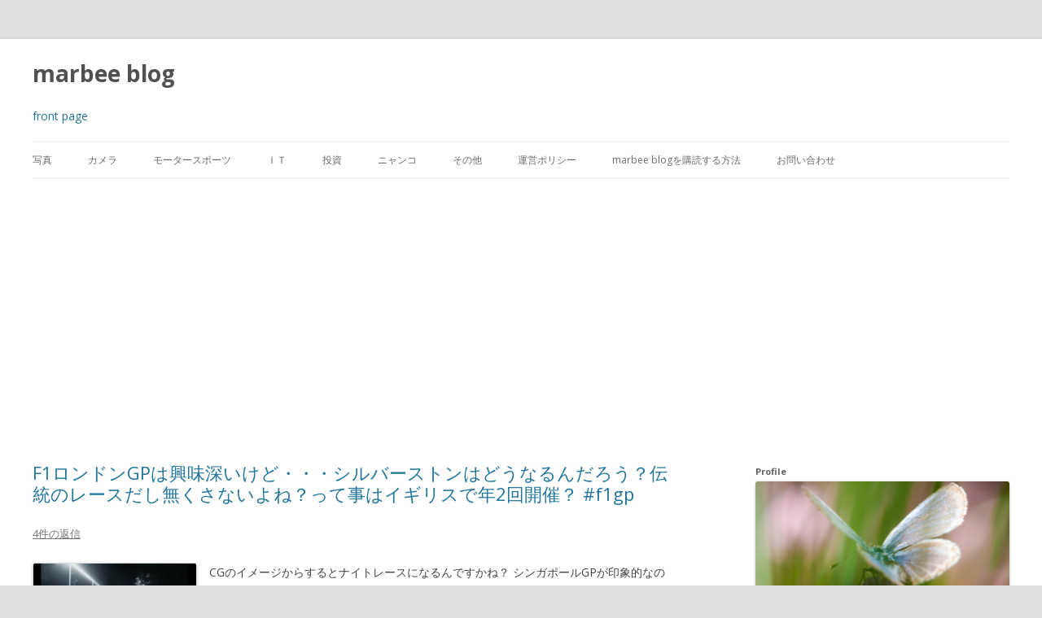

--- FILE ---
content_type: text/html; charset=UTF-8
request_url: http://www.marbee.info/page/321/
body_size: 16722
content:
<!DOCTYPE html>
<!--[if IE 7]>
<html class="ie ie7" lang="ja">
<![endif]-->
<!--[if IE 8]>
<html class="ie ie8" lang="ja">
<![endif]-->
<!--[if !(IE 7) | !(IE 8)  ]><!-->
<html lang="ja">
<!--<![endif]-->
<head>
<meta charset="UTF-8" />
<meta name="viewport" content="width=device-width" />
<title>marbee blog | F1 写真 株 カメラ Apple | ページ 321</title>
<link rel="pingback" href="http://www.marbee.info/xmlrpc.php" />
<!--[if lt IE 9]>
<script src="http://www.marbee.info/wp-content/themes/twentytwelve_marbee/js/html5.js" type="text/javascript"></script>
<![endif]-->
<meta name='robots' content='max-image-preview:large' />
<link rel='dns-prefetch' href='//secure.gravatar.com' />
<link rel='dns-prefetch' href='//stats.wp.com' />
<link rel='dns-prefetch' href='//fonts.googleapis.com' />
<link rel='dns-prefetch' href='//v0.wordpress.com' />
<link rel='dns-prefetch' href='//jetpack.wordpress.com' />
<link rel='dns-prefetch' href='//s0.wp.com' />
<link rel='dns-prefetch' href='//public-api.wordpress.com' />
<link rel='dns-prefetch' href='//0.gravatar.com' />
<link rel='dns-prefetch' href='//1.gravatar.com' />
<link rel='dns-prefetch' href='//2.gravatar.com' />
<link rel="alternate" type="application/rss+xml" title="marbee blog &raquo; フィード" href="https://www.marbee.info/feed/" />
<link rel="alternate" type="application/rss+xml" title="marbee blog &raquo; コメントフィード" href="https://www.marbee.info/comments/feed/" />
<style id='wp-img-auto-sizes-contain-inline-css' type='text/css'>
img:is([sizes=auto i],[sizes^="auto," i]){contain-intrinsic-size:3000px 1500px}
/*# sourceURL=wp-img-auto-sizes-contain-inline-css */
</style>
<style id='wp-emoji-styles-inline-css' type='text/css'>

	img.wp-smiley, img.emoji {
		display: inline !important;
		border: none !important;
		box-shadow: none !important;
		height: 1em !important;
		width: 1em !important;
		margin: 0 0.07em !important;
		vertical-align: -0.1em !important;
		background: none !important;
		padding: 0 !important;
	}
/*# sourceURL=wp-emoji-styles-inline-css */
</style>
<style id='wp-block-library-inline-css' type='text/css'>
:root{--wp-block-synced-color:#7a00df;--wp-block-synced-color--rgb:122,0,223;--wp-bound-block-color:var(--wp-block-synced-color);--wp-editor-canvas-background:#ddd;--wp-admin-theme-color:#007cba;--wp-admin-theme-color--rgb:0,124,186;--wp-admin-theme-color-darker-10:#006ba1;--wp-admin-theme-color-darker-10--rgb:0,107,160.5;--wp-admin-theme-color-darker-20:#005a87;--wp-admin-theme-color-darker-20--rgb:0,90,135;--wp-admin-border-width-focus:2px}@media (min-resolution:192dpi){:root{--wp-admin-border-width-focus:1.5px}}.wp-element-button{cursor:pointer}:root .has-very-light-gray-background-color{background-color:#eee}:root .has-very-dark-gray-background-color{background-color:#313131}:root .has-very-light-gray-color{color:#eee}:root .has-very-dark-gray-color{color:#313131}:root .has-vivid-green-cyan-to-vivid-cyan-blue-gradient-background{background:linear-gradient(135deg,#00d084,#0693e3)}:root .has-purple-crush-gradient-background{background:linear-gradient(135deg,#34e2e4,#4721fb 50%,#ab1dfe)}:root .has-hazy-dawn-gradient-background{background:linear-gradient(135deg,#faaca8,#dad0ec)}:root .has-subdued-olive-gradient-background{background:linear-gradient(135deg,#fafae1,#67a671)}:root .has-atomic-cream-gradient-background{background:linear-gradient(135deg,#fdd79a,#004a59)}:root .has-nightshade-gradient-background{background:linear-gradient(135deg,#330968,#31cdcf)}:root .has-midnight-gradient-background{background:linear-gradient(135deg,#020381,#2874fc)}:root{--wp--preset--font-size--normal:16px;--wp--preset--font-size--huge:42px}.has-regular-font-size{font-size:1em}.has-larger-font-size{font-size:2.625em}.has-normal-font-size{font-size:var(--wp--preset--font-size--normal)}.has-huge-font-size{font-size:var(--wp--preset--font-size--huge)}.has-text-align-center{text-align:center}.has-text-align-left{text-align:left}.has-text-align-right{text-align:right}.has-fit-text{white-space:nowrap!important}#end-resizable-editor-section{display:none}.aligncenter{clear:both}.items-justified-left{justify-content:flex-start}.items-justified-center{justify-content:center}.items-justified-right{justify-content:flex-end}.items-justified-space-between{justify-content:space-between}.screen-reader-text{border:0;clip-path:inset(50%);height:1px;margin:-1px;overflow:hidden;padding:0;position:absolute;width:1px;word-wrap:normal!important}.screen-reader-text:focus{background-color:#ddd;clip-path:none;color:#444;display:block;font-size:1em;height:auto;left:5px;line-height:normal;padding:15px 23px 14px;text-decoration:none;top:5px;width:auto;z-index:100000}html :where(.has-border-color){border-style:solid}html :where([style*=border-top-color]){border-top-style:solid}html :where([style*=border-right-color]){border-right-style:solid}html :where([style*=border-bottom-color]){border-bottom-style:solid}html :where([style*=border-left-color]){border-left-style:solid}html :where([style*=border-width]){border-style:solid}html :where([style*=border-top-width]){border-top-style:solid}html :where([style*=border-right-width]){border-right-style:solid}html :where([style*=border-bottom-width]){border-bottom-style:solid}html :where([style*=border-left-width]){border-left-style:solid}html :where(img[class*=wp-image-]){height:auto;max-width:100%}:where(figure){margin:0 0 1em}html :where(.is-position-sticky){--wp-admin--admin-bar--position-offset:var(--wp-admin--admin-bar--height,0px)}@media screen and (max-width:600px){html :where(.is-position-sticky){--wp-admin--admin-bar--position-offset:0px}}

/*# sourceURL=wp-block-library-inline-css */
</style><style id='global-styles-inline-css' type='text/css'>
:root{--wp--preset--aspect-ratio--square: 1;--wp--preset--aspect-ratio--4-3: 4/3;--wp--preset--aspect-ratio--3-4: 3/4;--wp--preset--aspect-ratio--3-2: 3/2;--wp--preset--aspect-ratio--2-3: 2/3;--wp--preset--aspect-ratio--16-9: 16/9;--wp--preset--aspect-ratio--9-16: 9/16;--wp--preset--color--black: #000000;--wp--preset--color--cyan-bluish-gray: #abb8c3;--wp--preset--color--white: #ffffff;--wp--preset--color--pale-pink: #f78da7;--wp--preset--color--vivid-red: #cf2e2e;--wp--preset--color--luminous-vivid-orange: #ff6900;--wp--preset--color--luminous-vivid-amber: #fcb900;--wp--preset--color--light-green-cyan: #7bdcb5;--wp--preset--color--vivid-green-cyan: #00d084;--wp--preset--color--pale-cyan-blue: #8ed1fc;--wp--preset--color--vivid-cyan-blue: #0693e3;--wp--preset--color--vivid-purple: #9b51e0;--wp--preset--gradient--vivid-cyan-blue-to-vivid-purple: linear-gradient(135deg,rgb(6,147,227) 0%,rgb(155,81,224) 100%);--wp--preset--gradient--light-green-cyan-to-vivid-green-cyan: linear-gradient(135deg,rgb(122,220,180) 0%,rgb(0,208,130) 100%);--wp--preset--gradient--luminous-vivid-amber-to-luminous-vivid-orange: linear-gradient(135deg,rgb(252,185,0) 0%,rgb(255,105,0) 100%);--wp--preset--gradient--luminous-vivid-orange-to-vivid-red: linear-gradient(135deg,rgb(255,105,0) 0%,rgb(207,46,46) 100%);--wp--preset--gradient--very-light-gray-to-cyan-bluish-gray: linear-gradient(135deg,rgb(238,238,238) 0%,rgb(169,184,195) 100%);--wp--preset--gradient--cool-to-warm-spectrum: linear-gradient(135deg,rgb(74,234,220) 0%,rgb(151,120,209) 20%,rgb(207,42,186) 40%,rgb(238,44,130) 60%,rgb(251,105,98) 80%,rgb(254,248,76) 100%);--wp--preset--gradient--blush-light-purple: linear-gradient(135deg,rgb(255,206,236) 0%,rgb(152,150,240) 100%);--wp--preset--gradient--blush-bordeaux: linear-gradient(135deg,rgb(254,205,165) 0%,rgb(254,45,45) 50%,rgb(107,0,62) 100%);--wp--preset--gradient--luminous-dusk: linear-gradient(135deg,rgb(255,203,112) 0%,rgb(199,81,192) 50%,rgb(65,88,208) 100%);--wp--preset--gradient--pale-ocean: linear-gradient(135deg,rgb(255,245,203) 0%,rgb(182,227,212) 50%,rgb(51,167,181) 100%);--wp--preset--gradient--electric-grass: linear-gradient(135deg,rgb(202,248,128) 0%,rgb(113,206,126) 100%);--wp--preset--gradient--midnight: linear-gradient(135deg,rgb(2,3,129) 0%,rgb(40,116,252) 100%);--wp--preset--font-size--small: 13px;--wp--preset--font-size--medium: 20px;--wp--preset--font-size--large: 36px;--wp--preset--font-size--x-large: 42px;--wp--preset--spacing--20: 0.44rem;--wp--preset--spacing--30: 0.67rem;--wp--preset--spacing--40: 1rem;--wp--preset--spacing--50: 1.5rem;--wp--preset--spacing--60: 2.25rem;--wp--preset--spacing--70: 3.38rem;--wp--preset--spacing--80: 5.06rem;--wp--preset--shadow--natural: 6px 6px 9px rgba(0, 0, 0, 0.2);--wp--preset--shadow--deep: 12px 12px 50px rgba(0, 0, 0, 0.4);--wp--preset--shadow--sharp: 6px 6px 0px rgba(0, 0, 0, 0.2);--wp--preset--shadow--outlined: 6px 6px 0px -3px rgb(255, 255, 255), 6px 6px rgb(0, 0, 0);--wp--preset--shadow--crisp: 6px 6px 0px rgb(0, 0, 0);}:where(.is-layout-flex){gap: 0.5em;}:where(.is-layout-grid){gap: 0.5em;}body .is-layout-flex{display: flex;}.is-layout-flex{flex-wrap: wrap;align-items: center;}.is-layout-flex > :is(*, div){margin: 0;}body .is-layout-grid{display: grid;}.is-layout-grid > :is(*, div){margin: 0;}:where(.wp-block-columns.is-layout-flex){gap: 2em;}:where(.wp-block-columns.is-layout-grid){gap: 2em;}:where(.wp-block-post-template.is-layout-flex){gap: 1.25em;}:where(.wp-block-post-template.is-layout-grid){gap: 1.25em;}.has-black-color{color: var(--wp--preset--color--black) !important;}.has-cyan-bluish-gray-color{color: var(--wp--preset--color--cyan-bluish-gray) !important;}.has-white-color{color: var(--wp--preset--color--white) !important;}.has-pale-pink-color{color: var(--wp--preset--color--pale-pink) !important;}.has-vivid-red-color{color: var(--wp--preset--color--vivid-red) !important;}.has-luminous-vivid-orange-color{color: var(--wp--preset--color--luminous-vivid-orange) !important;}.has-luminous-vivid-amber-color{color: var(--wp--preset--color--luminous-vivid-amber) !important;}.has-light-green-cyan-color{color: var(--wp--preset--color--light-green-cyan) !important;}.has-vivid-green-cyan-color{color: var(--wp--preset--color--vivid-green-cyan) !important;}.has-pale-cyan-blue-color{color: var(--wp--preset--color--pale-cyan-blue) !important;}.has-vivid-cyan-blue-color{color: var(--wp--preset--color--vivid-cyan-blue) !important;}.has-vivid-purple-color{color: var(--wp--preset--color--vivid-purple) !important;}.has-black-background-color{background-color: var(--wp--preset--color--black) !important;}.has-cyan-bluish-gray-background-color{background-color: var(--wp--preset--color--cyan-bluish-gray) !important;}.has-white-background-color{background-color: var(--wp--preset--color--white) !important;}.has-pale-pink-background-color{background-color: var(--wp--preset--color--pale-pink) !important;}.has-vivid-red-background-color{background-color: var(--wp--preset--color--vivid-red) !important;}.has-luminous-vivid-orange-background-color{background-color: var(--wp--preset--color--luminous-vivid-orange) !important;}.has-luminous-vivid-amber-background-color{background-color: var(--wp--preset--color--luminous-vivid-amber) !important;}.has-light-green-cyan-background-color{background-color: var(--wp--preset--color--light-green-cyan) !important;}.has-vivid-green-cyan-background-color{background-color: var(--wp--preset--color--vivid-green-cyan) !important;}.has-pale-cyan-blue-background-color{background-color: var(--wp--preset--color--pale-cyan-blue) !important;}.has-vivid-cyan-blue-background-color{background-color: var(--wp--preset--color--vivid-cyan-blue) !important;}.has-vivid-purple-background-color{background-color: var(--wp--preset--color--vivid-purple) !important;}.has-black-border-color{border-color: var(--wp--preset--color--black) !important;}.has-cyan-bluish-gray-border-color{border-color: var(--wp--preset--color--cyan-bluish-gray) !important;}.has-white-border-color{border-color: var(--wp--preset--color--white) !important;}.has-pale-pink-border-color{border-color: var(--wp--preset--color--pale-pink) !important;}.has-vivid-red-border-color{border-color: var(--wp--preset--color--vivid-red) !important;}.has-luminous-vivid-orange-border-color{border-color: var(--wp--preset--color--luminous-vivid-orange) !important;}.has-luminous-vivid-amber-border-color{border-color: var(--wp--preset--color--luminous-vivid-amber) !important;}.has-light-green-cyan-border-color{border-color: var(--wp--preset--color--light-green-cyan) !important;}.has-vivid-green-cyan-border-color{border-color: var(--wp--preset--color--vivid-green-cyan) !important;}.has-pale-cyan-blue-border-color{border-color: var(--wp--preset--color--pale-cyan-blue) !important;}.has-vivid-cyan-blue-border-color{border-color: var(--wp--preset--color--vivid-cyan-blue) !important;}.has-vivid-purple-border-color{border-color: var(--wp--preset--color--vivid-purple) !important;}.has-vivid-cyan-blue-to-vivid-purple-gradient-background{background: var(--wp--preset--gradient--vivid-cyan-blue-to-vivid-purple) !important;}.has-light-green-cyan-to-vivid-green-cyan-gradient-background{background: var(--wp--preset--gradient--light-green-cyan-to-vivid-green-cyan) !important;}.has-luminous-vivid-amber-to-luminous-vivid-orange-gradient-background{background: var(--wp--preset--gradient--luminous-vivid-amber-to-luminous-vivid-orange) !important;}.has-luminous-vivid-orange-to-vivid-red-gradient-background{background: var(--wp--preset--gradient--luminous-vivid-orange-to-vivid-red) !important;}.has-very-light-gray-to-cyan-bluish-gray-gradient-background{background: var(--wp--preset--gradient--very-light-gray-to-cyan-bluish-gray) !important;}.has-cool-to-warm-spectrum-gradient-background{background: var(--wp--preset--gradient--cool-to-warm-spectrum) !important;}.has-blush-light-purple-gradient-background{background: var(--wp--preset--gradient--blush-light-purple) !important;}.has-blush-bordeaux-gradient-background{background: var(--wp--preset--gradient--blush-bordeaux) !important;}.has-luminous-dusk-gradient-background{background: var(--wp--preset--gradient--luminous-dusk) !important;}.has-pale-ocean-gradient-background{background: var(--wp--preset--gradient--pale-ocean) !important;}.has-electric-grass-gradient-background{background: var(--wp--preset--gradient--electric-grass) !important;}.has-midnight-gradient-background{background: var(--wp--preset--gradient--midnight) !important;}.has-small-font-size{font-size: var(--wp--preset--font-size--small) !important;}.has-medium-font-size{font-size: var(--wp--preset--font-size--medium) !important;}.has-large-font-size{font-size: var(--wp--preset--font-size--large) !important;}.has-x-large-font-size{font-size: var(--wp--preset--font-size--x-large) !important;}
/*# sourceURL=global-styles-inline-css */
</style>

<style id='classic-theme-styles-inline-css' type='text/css'>
/*! This file is auto-generated */
.wp-block-button__link{color:#fff;background-color:#32373c;border-radius:9999px;box-shadow:none;text-decoration:none;padding:calc(.667em + 2px) calc(1.333em + 2px);font-size:1.125em}.wp-block-file__button{background:#32373c;color:#fff;text-decoration:none}
/*# sourceURL=/wp-includes/css/classic-themes.min.css */
</style>
<link rel='stylesheet' id='pz-linkcard-css-css' href='//www.marbee.info/wp-content/uploads/pz-linkcard/style/style.min.css?ver=2.5.8.6' type='text/css' media='all' />
<link crossorigin="anonymous" rel='stylesheet' id='twentytwelve-fonts-css' href='http://fonts.googleapis.com/css?family=Open+Sans:400italic,700italic,400,700&#038;subset=latin,latin-ext' type='text/css' media='all' />
<link rel='stylesheet' id='twentytwelve-style-css' href='http://www.marbee.info/wp-content/themes/twentytwelve_marbee/style.css?ver=6.9' type='text/css' media='all' />
<link rel="https://api.w.org/" href="https://www.marbee.info/wp-json/" /><link rel="EditURI" type="application/rsd+xml" title="RSD" href="https://www.marbee.info/xmlrpc.php?rsd" />
<meta name="generator" content="WordPress 6.9" />
<link rel='shortlink' href='https://wp.me/3LuOA' />
	<style>img#wpstats{display:none}</style>
		<style type="text/css" id="custom-background-css">
body.custom-background { background-color: #e0e0e0; }
</style>
	<link rel="amphtml" href="https://www.marbee.info/page/321/?amp">
<!-- Jetpack Open Graph Tags -->
<meta property="og:type" content="website" />
<meta property="og:title" content="marbee blog" />
<meta property="og:description" content="F1 写真 株 カメラ Apple" />
<meta property="og:url" content="https://www.marbee.info/" />
<meta property="og:site_name" content="marbee blog" />
<meta property="og:image" content="https://www.marbee.info/wp-content/uploads/2013/06/cropped-993edb9730a8333368ee0b26b868f8f5.jpg" />
<meta property="og:image:width" content="512" />
<meta property="og:image:height" content="512" />
<meta property="og:image:alt" content="" />
<meta property="og:locale" content="ja_JP" />

<!-- End Jetpack Open Graph Tags -->
<link rel="icon" href="https://www.marbee.info/wp-content/uploads/2013/06/cropped-993edb9730a8333368ee0b26b868f8f5-32x32.jpg" sizes="32x32" />
<link rel="icon" href="https://www.marbee.info/wp-content/uploads/2013/06/cropped-993edb9730a8333368ee0b26b868f8f5-192x192.jpg" sizes="192x192" />
<link rel="apple-touch-icon" href="https://www.marbee.info/wp-content/uploads/2013/06/cropped-993edb9730a8333368ee0b26b868f8f5-180x180.jpg" />
<meta name="msapplication-TileImage" content="https://www.marbee.info/wp-content/uploads/2013/06/cropped-993edb9730a8333368ee0b26b868f8f5-270x270.jpg" />


<!-- Old Google Analytics Start -->
<script>
  (function(i,s,o,g,r,a,m){i['GoogleAnalyticsObject']=r;i[r]=i[r]||function(){
  (i[r].q=i[r].q||[]).push(arguments)},i[r].l=1*new Date();a=s.createElement(o),
  m=s.getElementsByTagName(o)[0];a.async=1;a.src=g;m.parentNode.insertBefore(a,m)
  })(window,document,'script','https://www.google-analytics.com/analytics.js','ga');

  ga('create', 'UA-40891727-5', 'auto');
  ga('send', 'pageview');

</script>
<!-- Old Google Analytics end -->

<!-- Old Google Analytics Start -->
<!-- Global site tag (gtag.js) - Google Analytics -->
<script async src="https://www.googletagmanager.com/gtag/js?id=G-53J53P08DX"></script>
<script>
	window.dataLayer = window.dataLayer || [];
	function gtag(){dataLayer.push(arguments);}
	gtag('js', new Date());

	gtag('config', 'G-53J53P08DX');
</script>
<!-- Old Google Analytics end -->
</head>

<body class="home blog paged custom-background paged-321 wp-theme-twentytwelve_marbee custom-font-enabled single-author">
<!-- Facebook Start -->
<script>
  window.fbAsyncInit = function() {
    FB.init({
      appId      : '906811596057516',
      xfbml      : true,
      version    : 'v2.4'
    });
  };

  (function(d, s, id){
     var js, fjs = d.getElementsByTagName(s)[0];
     if (d.getElementById(id)) {return;}
     js = d.createElement(s); js.id = id;
     js.src = "//connect.facebook.net/ja_JP/sdk.js";
     fjs.parentNode.insertBefore(js, fjs);
   }(document, 'script', 'facebook-jssdk'));
</script>

<!-- Twitter Start -->
<script>!function(d,s,id){var js,fjs=d.getElementsByTagName(s)[0],p=/^http:/.test(d.location)?'http':'https';if(!d.getElementById(id)){js=d.createElement(s);js.id=id;js.src=p+'://platform.twitter.com/widgets.js';fjs.parentNode.insertBefore(js,fjs);}}(document, 'script', 'twitter-wjs');</script>
<!-- Twitter End -->

<!-- Facebook Start -->
<div id="fb-root"></div>
<script>(function(d, s, id) {
  var js, fjs = d.getElementsByTagName(s)[0];
  if (d.getElementById(id)) return;
  js = d.createElement(s); js.id = id;
  js.src = "//connect.facebook.net/ja_JP/sdk.js#xfbml=1&version=v2.3&appId=519386921455561";
  fjs.parentNode.insertBefore(js, fjs);
}(document, 'script', 'facebook-jssdk'));</script>
<!-- Facebook End -->



<div id="page" class="hfeed site">
	<header id="masthead" class="site-header" role="banner">
		<hgroup>
							<h1 class="site-title"><a href="https://www.marbee.info/" title="marbee blog" rel="home">marbee blog</a></h1>
					</hgroup>

		<br>
		<div class="MarbeeBreadcrumb">
							<div class="breadcrumb">
					<div itemscope itemtype="http://data-vocabulary.org/Breadcrumb">
						<a class="breadcrumb" href="https://www.marbee.info"  itemprop="url"><span itemprop="title">front page</span></a>
					</div>
				</div>
					</div>
<br>
		<nav id="site-navigation" class="main-navigation" role="navigation">
			<span class="menu-toggle">メニュー</span>
			<a class="assistive-text" href="#content" title="コンテンツへスキップ">コンテンツへスキップ</a>
			<div class="menu-%e3%83%a1%e3%82%a4%e3%83%b3%e3%83%a1%e3%83%8b%e3%83%a5%e3%83%bc-container"><ul id="menu-%e3%83%a1%e3%82%a4%e3%83%b3%e3%83%a1%e3%83%8b%e3%83%a5%e3%83%bc" class="nav-menu"><li id="menu-item-20921" class="menu-item menu-item-type-taxonomy menu-item-object-category menu-item-20921"><a href="https://www.marbee.info/category/%e5%86%99%e7%9c%9f/">写真</a></li>
<li id="menu-item-18034" class="menu-item menu-item-type-taxonomy menu-item-object-category menu-item-18034"><a href="https://www.marbee.info/category/%e3%82%ab%e3%83%a1%e3%83%a9/">カメラ</a></li>
<li id="menu-item-18035" class="menu-item menu-item-type-taxonomy menu-item-object-category menu-item-18035"><a href="https://www.marbee.info/category/%e3%83%a2%e3%83%bc%e3%82%bf%e3%83%bc%e3%82%b9%e3%83%9d%e3%83%bc%e3%83%84/">モータースポーツ</a></li>
<li id="menu-item-18033" class="menu-item menu-item-type-taxonomy menu-item-object-category menu-item-18033"><a href="https://www.marbee.info/category/it/">ＩＴ</a></li>
<li id="menu-item-18036" class="menu-item menu-item-type-taxonomy menu-item-object-category menu-item-18036"><a href="https://www.marbee.info/category/%e6%8a%95%e8%b3%87/">投資</a></li>
<li id="menu-item-18037" class="menu-item menu-item-type-taxonomy menu-item-object-category menu-item-18037"><a href="https://www.marbee.info/category/%e3%83%8b%e3%83%a3%e3%83%b3%e3%82%b3/">ニャンコ</a></li>
<li id="menu-item-18038" class="menu-item menu-item-type-taxonomy menu-item-object-category menu-item-18038"><a href="https://www.marbee.info/category/%e3%81%9d%e3%81%ae%e4%bb%96/">その他</a></li>
<li id="menu-item-18239" class="menu-item menu-item-type-post_type menu-item-object-page menu-item-18239"><a href="https://www.marbee.info/%e9%81%8b%e5%96%b6%e3%83%9d%e3%83%aa%e3%82%b7%e3%83%bc/">運営ポリシー</a></li>
<li id="menu-item-18240" class="menu-item menu-item-type-post_type menu-item-object-page menu-item-18240"><a href="https://www.marbee.info/marbee-blog%e3%82%92%e8%b3%bc%e8%aa%ad%e3%81%99%e3%82%8b%e6%96%b9%e6%b3%95/">marbee blogを購読する方法</a></li>
<li id="menu-item-20471" class="menu-item menu-item-type-post_type menu-item-object-page menu-item-20471"><a href="https://www.marbee.info/%e3%81%8a%e5%95%8f%e3%81%84%e5%90%88%e3%82%8f%e3%81%9b/">お問い合わせ</a></li>
</ul></div>		</nav><!-- #site-navigation -->

		
		<!-- Google 自動広告 -->
		<script async src="//pagead2.googlesyndication.com/pagead/js/adsbygoogle.js"></script>
		<script>
			(adsbygoogle = window.adsbygoogle || []).push({
				google_ad_client: "ca-pub-3089143139285380",
				enable_page_level_ads: true
			});
		</script>
	</header><!-- #masthead -->

	<script async defer src="//assets.pinterest.com/js/pinit.js"></script>

	<div id="main" class="wrapper">
	<div id="primary" class="site-content">
		<div id="content" role="main">
		
										
	<article id="post-1898" class="post-1898 post type-post status-publish format-standard has-post-thumbnail hentry category-6 tag-f1 tag-gp">
				<header class="entry-header">
										<h2 class="entry-title">
					<a href="https://www.marbee.info/2012/07/01/1898/" rel="bookmark">F1ロンドンGPは興味深いけど・・・シルバーストンはどうなるんだろう？伝統のレースだし無くさないよね？って事はイギリスで年2回開催？ #f1gp</a>
				</h2>
										<div class="comments-link">
					<a href="https://www.marbee.info/2012/07/01/1898/#comments">4件の返信</a>				</div><!-- .comments-link -->
					</header><!-- .entry-header -->

				<div class="entry-summary">
			<img width="200" height="101" src="https://www.marbee.info/wp-content/uploads/2013/05/f67bdbbd71515d65944d77ce59b68c0e.jpg" class="attachment-200x200 size-200x200 wp-post-image" alt="" decoding="async" srcset="https://www.marbee.info/wp-content/uploads/2013/05/f67bdbbd71515d65944d77ce59b68c0e.jpg 490w, https://www.marbee.info/wp-content/uploads/2013/05/f67bdbbd71515d65944d77ce59b68c0e-200x101.jpg 200w" sizes="(max-width: 200px) 100vw, 200px" /><p>CGのイメージからするとナイトレースになるんですかね？ シンガポールGPが印象的なのでロンドンGPも実現したら楽しみですね。 ただ・・・イギリスGPと言えば伝統のシルバーストン・サーキット。 F1が初めて開催されたのがコ [&hellip;]</p>
		</div><!-- .entry-summary -->
		
		<footer class="entry-meta">
			カテゴリー: <a href="https://www.marbee.info/category/%e3%83%a2%e3%83%bc%e3%82%bf%e3%83%bc%e3%82%b9%e3%83%9d%e3%83%bc%e3%83%84/" rel="category tag">モータースポーツ</a> | タグ: <a href="https://www.marbee.info/tag/f1/" rel="tag">F1</a>, <a href="https://www.marbee.info/tag/%e3%83%ad%e3%83%b3%e3%83%89%e3%83%b3gp/" rel="tag">ロンドンGP</a> | 投稿日: <a href="https://www.marbee.info/2012/07/01/1898/" title="4:37 PM" rel="bookmark"><time class="entry-date" datetime="2012-07-01T16:37:58+09:00">2012年7月1日</time></a> | <span class="by-author">投稿者: <span class="author vcard"><a class="url fn n" href="https://www.marbee.info/author/marbee/" title="marbee の投稿をすべて表示" rel="author">marbee</a></span></span>											</footer><!-- .entry-meta -->
	</article><!-- #post -->
							
	<article id="post-1883" class="post-1883 post type-post status-publish format-standard has-post-thumbnail hentry category-it tag-dhcp tag-1014 tag-1194 tag-1313 tag-1333 tag-1688 tag-1740">
				<header class="entry-header">
										<h2 class="entry-title">
					<a href="https://www.marbee.info/2012/07/01/1883/" rel="bookmark">プレイステーションストアにログインできなくね？　自宅のルータを再起動したら接続できました。暑くなってきたからなぁ・・・</a>
				</h2>
										<div class="comments-link">
					<a href="https://www.marbee.info/2012/07/01/1883/#comments">2件の返信</a>				</div><!-- .comments-link -->
					</header><!-- .entry-header -->

				<div class="entry-summary">
			<p>ガンダム世代の私としては上記ゲームをやってみようと思ったんですがね。 繋がらないんですよ。 プレイステーションストアに。 人気有り過ぎてサーバがパンクしているんですかね？ &nbsp; 追記： 自宅のルータを再起動したら [&hellip;]</p>
		</div><!-- .entry-summary -->
		
		<footer class="entry-meta">
			カテゴリー: <a href="https://www.marbee.info/category/it/" rel="category tag">IT</a> | タグ: <a href="https://www.marbee.info/tag/dhcp/" rel="tag">DHCP</a>, <a href="https://www.marbee.info/tag/%e3%82%bf%e3%82%a4%e3%83%a0%e3%82%a2%e3%82%a6%e3%83%88/" rel="tag">タイムアウト</a>, <a href="https://www.marbee.info/tag/%e3%83%97%e3%83%ac%e3%82%a4%e3%82%b9%e3%83%86%e3%83%bc%e3%82%b7%e3%83%a7%e3%83%b3%e3%82%b9%e3%83%88%e3%82%a2/" rel="tag">プレイステーションストア</a>, <a href="https://www.marbee.info/tag/%e3%83%ab%e3%83%bc%e3%82%bf/" rel="tag">ルータ</a>, <a href="https://www.marbee.info/tag/%e3%83%ad%e3%82%b0%e3%82%a4%e3%83%b3%e5%87%ba%e6%9d%a5%e3%81%aa%e3%81%84/" rel="tag">ログイン出来ない</a>, <a href="https://www.marbee.info/tag/%e6%a9%9f%e5%8b%95%e6%88%a6%e5%a3%ab%e3%82%ac%e3%83%b3%e3%83%80%e3%83%a0%e3%83%90%e3%83%88%e3%83%ab%e3%82%aa%e3%83%9a%e3%83%ac%e3%83%bc%e3%82%b7%e3%83%a7%e3%83%b3/" rel="tag">機動戦士ガンダムバトルオペレーション</a>, <a href="https://www.marbee.info/tag/%e7%86%b1%e6%9a%b4%e8%b5%b0/" rel="tag">熱暴走</a> | 投稿日: <a href="https://www.marbee.info/2012/07/01/1883/" title="8:53 AM" rel="bookmark"><time class="entry-date" datetime="2012-07-01T08:53:18+09:00">2012年7月1日</time></a> | <span class="by-author">投稿者: <span class="author vcard"><a class="url fn n" href="https://www.marbee.info/author/marbee/" title="marbee の投稿をすべて表示" rel="author">marbee</a></span></span>											</footer><!-- .entry-meta -->
	</article><!-- #post -->
							
	<article id="post-1844" class="post-1844 post type-post status-publish format-standard has-post-thumbnail hentry category-7 tag-35mm tag-aperture tag-apple tag-imac tag-raw tag-sony tag-sony135mmf2-8t4-5stf tag-sony50mmf1-4 tag-780 tag-1357">
				<header class="entry-header">
										<h2 class="entry-title">
					<a href="https://www.marbee.info/2012/06/30/1844/" rel="bookmark">今日のお散歩カメラ #photo</a>
				</h2>
										<div class="comments-link">
					<a href="https://www.marbee.info/2012/06/30/1844/#respond"><span class="leave-reply">コメントを残す</span></a>				</div><!-- .comments-link -->
					</header><!-- .entry-header -->

				<div class="entry-summary">
			<img width="200" height="133" src="https://www.marbee.info/wp-content/uploads/2013/05/DSC07587.jpg" class="attachment-200x200 size-200x200 wp-post-image" alt="" decoding="async" srcset="https://www.marbee.info/wp-content/uploads/2013/05/DSC07587.jpg 490w, https://www.marbee.info/wp-content/uploads/2013/05/DSC07587-200x133.jpg 200w" sizes="(max-width: 200px) 100vw, 200px" /><p>暑いです。 ひまわりさんもグッタリのご様子です。 今日はα900でお散歩カメラして来ました。 この暑さでフルサイズ一眼レフカメラをワンセット担いで歩くのはシンドイですね。 まあワークアウトも兼ねているので良いのですが。（ [&hellip;]</p>
		</div><!-- .entry-summary -->
		
		<footer class="entry-meta">
			カテゴリー: <a href="https://www.marbee.info/category/%e5%86%99%e7%9c%9f/" rel="category tag">写真</a> | タグ: <a href="https://www.marbee.info/tag/35mm%e3%83%95%e3%83%ab%e3%82%b5%e3%82%a4%e3%82%ba/" rel="tag">35mmフルサイズ</a>, <a href="https://www.marbee.info/tag/aperture/" rel="tag">Aperture</a>, <a href="https://www.marbee.info/tag/apple/" rel="tag">Apple</a>, <a href="https://www.marbee.info/tag/imac/" rel="tag">iMac</a>, <a href="https://www.marbee.info/tag/raw/" rel="tag">RAW</a>, <a href="https://www.marbee.info/tag/sony/" rel="tag">SONY</a>, <a href="https://www.marbee.info/tag/sony135mmf2-8t4-5stf/" rel="tag">SONY135mmF2.8[T4.5]STF</a>, <a href="https://www.marbee.info/tag/sony50mmf1-4/" rel="tag">SONY50mmF1.4</a>, <a href="https://www.marbee.info/tag/%ce%b1900/" rel="tag">α900</a>, <a href="https://www.marbee.info/tag/%e4%b8%80%e7%9c%bc%e3%83%ac%e3%83%95%e3%82%ab%e3%83%a1%e3%83%a9/" rel="tag">一眼レフカメラ</a> | 投稿日: <a href="https://www.marbee.info/2012/06/30/1844/" title="5:44 PM" rel="bookmark"><time class="entry-date" datetime="2012-06-30T17:44:22+09:00">2012年6月30日</time></a> | <span class="by-author">投稿者: <span class="author vcard"><a class="url fn n" href="https://www.marbee.info/author/marbee/" title="marbee の投稿をすべて表示" rel="author">marbee</a></span></span>											</footer><!-- .entry-meta -->
	</article><!-- #post -->
							
	<article id="post-1838" class="post-1838 post type-post status-publish format-standard has-post-thumbnail hentry category-5 tag-sony tag-780 tag-4469 tag-1082 tag-1750">
				<header class="entry-header">
										<h2 class="entry-title">
					<a href="https://www.marbee.info/2012/06/30/1838/" rel="bookmark">2012年6月30日のニャンコ #cat</a>
				</h2>
										<div class="comments-link">
					<a href="https://www.marbee.info/2012/06/30/1838/#comments">4件の返信</a>				</div><!-- .comments-link -->
					</header><!-- .entry-header -->

				<div class="entry-summary">
			<img width="200" height="133" src="https://www.marbee.info/wp-content/uploads/2013/05/DSC07542.jpg" class="attachment-200x200 size-200x200 wp-post-image" alt="" decoding="async" srcset="https://www.marbee.info/wp-content/uploads/2013/05/DSC07542.jpg 490w, https://www.marbee.info/wp-content/uploads/2013/05/DSC07542-200x133.jpg 200w" sizes="(max-width: 200px) 100vw, 200px" /><p>暑いからニャンコは物陰から出てこなくなりましたね。 今日出会えたニャンコを以下に示します。</p>
		</div><!-- .entry-summary -->
		
		<footer class="entry-meta">
			カテゴリー: <a href="https://www.marbee.info/category/%e3%83%8b%e3%83%a3%e3%83%b3%e3%82%b3/" rel="category tag">ニャンコ</a> | タグ: <a href="https://www.marbee.info/tag/sony/" rel="tag">SONY</a>, <a href="https://www.marbee.info/tag/%ce%b1900/" rel="tag">α900</a>, <a href="https://www.marbee.info/tag/%e3%83%8b%e3%83%a3%e3%83%b3%e3%82%b3/" rel="tag">ニャンコ</a>, <a href="https://www.marbee.info/tag/%e3%83%8d%e3%82%b3/" rel="tag">ネコ</a>, <a href="https://www.marbee.info/tag/%e7%8c%ab/" rel="tag">猫</a> | 投稿日: <a href="https://www.marbee.info/2012/06/30/1838/" title="12:48 PM" rel="bookmark"><time class="entry-date" datetime="2012-06-30T12:48:47+09:00">2012年6月30日</time></a> | <span class="by-author">投稿者: <span class="author vcard"><a class="url fn n" href="https://www.marbee.info/author/marbee/" title="marbee の投稿をすべて表示" rel="author">marbee</a></span></span>											</footer><!-- .entry-meta -->
	</article><!-- #post -->
							
	<article id="post-1834" class="post-1834 post type-post status-publish format-standard has-post-thumbnail hentry category-it tag-apple tag-chrome tag-google tag-rss tag-safari tag-1757">
				<header class="entry-header">
										<h2 class="entry-title">
					<a href="https://www.marbee.info/2012/06/29/1834/" rel="bookmark">やっぱSafariにする。基本的な部分は甲乙付け難いんだけど・・・ChromeにはRSSの登録ボタンが無い事に気づいた。 #macjp</a>
				</h2>
										<div class="comments-link">
					<a href="https://www.marbee.info/2012/06/29/1834/#respond"><span class="leave-reply">コメントを残す</span></a>				</div><!-- .comments-link -->
					</header><!-- .entry-header -->

				<div class="entry-summary">
			<img width="200" height="39" src="https://www.marbee.info/wp-content/uploads/2013/05/550b1e65d83ebaff16a4922cb1d0859a.jpg" class="attachment-200x200 size-200x200 wp-post-image" alt="" decoding="async" loading="lazy" srcset="https://www.marbee.info/wp-content/uploads/2013/05/550b1e65d83ebaff16a4922cb1d0859a.jpg 490w, https://www.marbee.info/wp-content/uploads/2013/05/550b1e65d83ebaff16a4922cb1d0859a-200x39.jpg 200w" sizes="auto, (max-width: 200px) 100vw, 200px" /><p>SafariとChrome。 正直ページの表示はChromeの方が速いんだよね。 でもフォントは気のせいかもしれないけどSafariの方が綺麗な気がする。 う〜ん。 甲乙付け難いなぁ・・・ っと思って両者を比べていて気づ [&hellip;]</p>
		</div><!-- .entry-summary -->
		
		<footer class="entry-meta">
			カテゴリー: <a href="https://www.marbee.info/category/it/" rel="category tag">IT</a> | タグ: <a href="https://www.marbee.info/tag/apple/" rel="tag">Apple</a>, <a href="https://www.marbee.info/tag/chrome/" rel="tag">Chrome</a>, <a href="https://www.marbee.info/tag/google/" rel="tag">Google</a>, <a href="https://www.marbee.info/tag/rss/" rel="tag">RSS</a>, <a href="https://www.marbee.info/tag/safari/" rel="tag">Safari</a>, <a href="https://www.marbee.info/tag/%e7%94%b2%e4%b9%99%e4%bb%98%e3%81%91%e9%9b%a3%e3%81%84/" rel="tag">甲乙付け難い</a> | 投稿日: <a href="https://www.marbee.info/2012/06/29/1834/" title="8:49 PM" rel="bookmark"><time class="entry-date" datetime="2012-06-29T20:49:34+09:00">2012年6月29日</time></a> | <span class="by-author">投稿者: <span class="author vcard"><a class="url fn n" href="https://www.marbee.info/author/marbee/" title="marbee の投稿をすべて表示" rel="author">marbee</a></span></span>											</footer><!-- .entry-meta -->
	</article><!-- #post -->
							
	<article id="post-1810" class="post-1810 post type-post status-publish format-standard has-post-thumbnail hentry category-it tag-apple tag-chrome tag-google tag-safari tag-1174 tag-1783">
				<header class="entry-header">
										<h2 class="entry-title">
					<a href="https://www.marbee.info/2012/06/29/1810/" rel="bookmark">SafariのブックマークをChromeにインポートする方法 #macjp</a>
				</h2>
										<div class="comments-link">
					<a href="https://www.marbee.info/2012/06/29/1810/#respond"><span class="leave-reply">コメントを残す</span></a>				</div><!-- .comments-link -->
					</header><!-- .entry-header -->

				<div class="entry-summary">
			<img width="200" height="130" src="https://www.marbee.info/wp-content/uploads/2013/05/e4b728c20117838336fe75750973e165.jpg" class="attachment-200x200 size-200x200 wp-post-image" alt="" decoding="async" loading="lazy" srcset="https://www.marbee.info/wp-content/uploads/2013/05/e4b728c20117838336fe75750973e165.jpg 490w, https://www.marbee.info/wp-content/uploads/2013/05/e4b728c20117838336fe75750973e165-200x129.jpg 200w" sizes="auto, (max-width: 200px) 100vw, 200px" /><p>まずChromeを起動します。 メニューバーから「Chrome→ブックマークと設定をインポート」を選択します。 取得先が「Safari」になっている事を確認して「インポート」を押下します。 これでインポートされます。 し [&hellip;]</p>
		</div><!-- .entry-summary -->
		
		<footer class="entry-meta">
			カテゴリー: <a href="https://www.marbee.info/category/it/" rel="category tag">IT</a> | タグ: <a href="https://www.marbee.info/tag/apple/" rel="tag">Apple</a>, <a href="https://www.marbee.info/tag/chrome/" rel="tag">Chrome</a>, <a href="https://www.marbee.info/tag/google/" rel="tag">Google</a>, <a href="https://www.marbee.info/tag/safari/" rel="tag">Safari</a>, <a href="https://www.marbee.info/tag/%e3%83%96%e3%83%83%e3%82%af%e3%83%9e%e3%83%bc%e3%82%af/" rel="tag">ブックマーク</a>, <a href="https://www.marbee.info/tag/%e7%a7%bb%e8%a1%8c/" rel="tag">移行</a> | 投稿日: <a href="https://www.marbee.info/2012/06/29/1810/" title="8:19 PM" rel="bookmark"><time class="entry-date" datetime="2012-06-29T20:19:36+09:00">2012年6月29日</time></a> | <span class="by-author">投稿者: <span class="author vcard"><a class="url fn n" href="https://www.marbee.info/author/marbee/" title="marbee の投稿をすべて表示" rel="author">marbee</a></span></span>											</footer><!-- .entry-meta -->
	</article><!-- #post -->
							
	<article id="post-1805" class="post-1805 post type-post status-publish format-standard has-post-thumbnail hentry category-it tag-apple tag-chrome tag-google tag-ios tag-safari">
				<header class="entry-header">
										<h2 class="entry-title">
					<a href="https://www.marbee.info/2012/06/29/1805/" rel="bookmark">うわ〜これは悩むiOS版Chromeリリースかぁ・・・正直ブラウザとしてはSafariよりChromeの方が使い易いと思っているんだよねぇ・・・ #iPhone</a>
				</h2>
										<div class="comments-link">
					<a href="https://www.marbee.info/2012/06/29/1805/#respond"><span class="leave-reply">コメントを残す</span></a>				</div><!-- .comments-link -->
					</header><!-- .entry-header -->

				<div class="entry-summary">
			<img width="200" height="130" src="https://www.marbee.info/wp-content/uploads/2013/05/google_chrome_iphone.jpg" class="attachment-200x200 size-200x200 wp-post-image" alt="" decoding="async" loading="lazy" srcset="https://www.marbee.info/wp-content/uploads/2013/05/google_chrome_iphone.jpg 490w, https://www.marbee.info/wp-content/uploads/2013/05/google_chrome_iphone-200x130.jpg 200w" sizes="auto, (max-width: 200px) 100vw, 200px" /><p>正直Chromeがリリースされた時からブラウザとしてはSafariよりChromeの方が使い易いと思っていたんだよねぇ・・・ でもiPhoneとのブックマークの同期を考えてSafariを使っていたんだよねぇ・・・ iOS [&hellip;]</p>
		</div><!-- .entry-summary -->
		
		<footer class="entry-meta">
			カテゴリー: <a href="https://www.marbee.info/category/it/" rel="category tag">IT</a> | タグ: <a href="https://www.marbee.info/tag/apple/" rel="tag">Apple</a>, <a href="https://www.marbee.info/tag/chrome/" rel="tag">Chrome</a>, <a href="https://www.marbee.info/tag/google/" rel="tag">Google</a>, <a href="https://www.marbee.info/tag/ios/" rel="tag">iOS</a>, <a href="https://www.marbee.info/tag/safari/" rel="tag">Safari</a> | 投稿日: <a href="https://www.marbee.info/2012/06/29/1805/" title="7:53 PM" rel="bookmark"><time class="entry-date" datetime="2012-06-29T19:53:24+09:00">2012年6月29日</time></a> | <span class="by-author">投稿者: <span class="author vcard"><a class="url fn n" href="https://www.marbee.info/author/marbee/" title="marbee の投稿をすべて表示" rel="author">marbee</a></span></span>											</footer><!-- .entry-meta -->
	</article><!-- #post -->
							
	<article id="post-1801" class="post-1801 post type-post status-publish format-standard has-post-thumbnail hentry category-it tag-63 tag-android tag-ipad tag-kindlefire tag-nexus7">
				<header class="entry-header">
										<h2 class="entry-title">
					<a href="https://www.marbee.info/2012/06/29/1801/" rel="bookmark">Nexus7ってKindleFireと潰し合わない？ 同盟組んでiPadと戦った方が良いと思うんだけど・・・</a>
				</h2>
										<div class="comments-link">
					<a href="https://www.marbee.info/2012/06/29/1801/#comments">2件の返信</a>				</div><!-- .comments-link -->
					</header><!-- .entry-header -->

				<div class="entry-summary">
			<img width="200" height="98" src="https://www.marbee.info/wp-content/uploads/2013/05/Nexus7.jpg" class="attachment-200x200 size-200x200 wp-post-image" alt="" decoding="async" loading="lazy" srcset="https://www.marbee.info/wp-content/uploads/2013/05/Nexus7.jpg 490w, https://www.marbee.info/wp-content/uploads/2013/05/Nexus7-200x97.jpg 200w" sizes="auto, (max-width: 200px) 100vw, 200px" /><p>ふ〜む。 7inch 199ドル Androidのリファレンス機になるだろうから後継製品が出るまでの間は真っ先にAndroidの最新版にアップデートできると思われるのでAndroidユーザには魅力的でしょうねぇ。 最初の [&hellip;]</p>
		</div><!-- .entry-summary -->
		
		<footer class="entry-meta">
			カテゴリー: <a href="https://www.marbee.info/category/it/" rel="category tag">IT</a> | タグ: <a href="https://www.marbee.info/tag/199%e3%83%89%e3%83%ab/" rel="tag">199ドル</a>, <a href="https://www.marbee.info/tag/android/" rel="tag">Android</a>, <a href="https://www.marbee.info/tag/ipad/" rel="tag">iPad</a>, <a href="https://www.marbee.info/tag/kindlefire/" rel="tag">KindleFire</a>, <a href="https://www.marbee.info/tag/nexus7/" rel="tag">Nexus7</a> | 投稿日: <a href="https://www.marbee.info/2012/06/29/1801/" title="7:44 PM" rel="bookmark"><time class="entry-date" datetime="2012-06-29T19:44:45+09:00">2012年6月29日</time></a> | <span class="by-author">投稿者: <span class="author vcard"><a class="url fn n" href="https://www.marbee.info/author/marbee/" title="marbee の投稿をすべて表示" rel="author">marbee</a></span></span>											</footer><!-- .entry-meta -->
	</article><!-- #post -->
							
	<article id="post-1775" class="post-1775 post type-post status-publish format-standard has-post-thumbnail hentry category-7 tag-105mmf2-8macro tag-18-200mmf3-5-6-3_dc_hsm tag-aperture tag-apple tag-aps-c tag-foveon tag-raw tag-sd1merrill tag-sigma tag-sigmaphotopro tag-1357">
				<header class="entry-header">
										<h2 class="entry-title">
					<a href="https://www.marbee.info/2012/06/28/1775/" rel="bookmark">横浜MM21お散歩カメラ「汽車道から横浜駅」編  SD1Merrill #photo</a>
				</h2>
										<div class="comments-link">
					<a href="https://www.marbee.info/2012/06/28/1775/#respond"><span class="leave-reply">コメントを残す</span></a>				</div><!-- .comments-link -->
					</header><!-- .entry-header -->

				<div class="entry-summary">
			<img width="200" height="133" src="https://www.marbee.info/wp-content/uploads/2013/05/SDIM2287.jpg" class="attachment-200x200 size-200x200 wp-post-image" alt="" decoding="async" loading="lazy" srcset="https://www.marbee.info/wp-content/uploads/2013/05/SDIM2287.jpg 490w, https://www.marbee.info/wp-content/uploads/2013/05/SDIM2287-200x133.jpg 200w" sizes="auto, (max-width: 200px) 100vw, 200px" /><p>コンプレッサーは黒いので測光的に撮影が難しかったです。（笑）</p>
		</div><!-- .entry-summary -->
		
		<footer class="entry-meta">
			カテゴリー: <a href="https://www.marbee.info/category/%e5%86%99%e7%9c%9f/" rel="category tag">写真</a> | タグ: <a href="https://www.marbee.info/tag/105mmf2-8macro/" rel="tag">105mmF2.8Macro</a>, <a href="https://www.marbee.info/tag/18-200mmf3-5-6-3%e2%85%a1_dc_hsm/" rel="tag">18-200mmF3.5-6.3Ⅱ_DC_HSM</a>, <a href="https://www.marbee.info/tag/aperture/" rel="tag">Aperture</a>, <a href="https://www.marbee.info/tag/apple/" rel="tag">Apple</a>, <a href="https://www.marbee.info/tag/aps-c/" rel="tag">APS-C</a>, <a href="https://www.marbee.info/tag/foveon/" rel="tag">Foveon</a>, <a href="https://www.marbee.info/tag/raw/" rel="tag">RAW</a>, <a href="https://www.marbee.info/tag/sd1merrill/" rel="tag">SD1Merrill</a>, <a href="https://www.marbee.info/tag/sigma/" rel="tag">SIGMA</a>, <a href="https://www.marbee.info/tag/sigmaphotopro/" rel="tag">SIGMAPhotoPro</a>, <a href="https://www.marbee.info/tag/%e4%b8%80%e7%9c%bc%e3%83%ac%e3%83%95%e3%82%ab%e3%83%a1%e3%83%a9/" rel="tag">一眼レフカメラ</a> | 投稿日: <a href="https://www.marbee.info/2012/06/28/1775/" title="8:12 PM" rel="bookmark"><time class="entry-date" datetime="2012-06-28T20:12:15+09:00">2012年6月28日</time></a> | <span class="by-author">投稿者: <span class="author vcard"><a class="url fn n" href="https://www.marbee.info/author/marbee/" title="marbee の投稿をすべて表示" rel="author">marbee</a></span></span>											</footer><!-- .entry-meta -->
	</article><!-- #post -->
							
	<article id="post-1765" class="post-1765 post type-post status-publish format-standard has-post-thumbnail hentry category-8 tag-74 tag-1163 tag-1664 tag-1667">
				<header class="entry-header">
										<h2 class="entry-title">
					<a href="https://www.marbee.info/2012/06/28/1765/" rel="bookmark">株式会社フジメディアホールディングス第71回定時株主総会に出席して来ました。結果フジメディアホールディングス株を売却しました。 #stock</a>
				</h2>
										<div class="comments-link">
					<a href="https://www.marbee.info/2012/06/28/1765/#comments">6件の返信</a>				</div><!-- .comments-link -->
					</header><!-- .entry-header -->

				<div class="entry-summary">
			<img width="200" height="133" src="https://www.marbee.info/wp-content/uploads/2013/05/DSC04027.jpg" class="attachment-200x200 size-200x200 wp-post-image" alt="" decoding="async" loading="lazy" srcset="https://www.marbee.info/wp-content/uploads/2013/05/DSC04027.jpg 490w, https://www.marbee.info/wp-content/uploads/2013/05/DSC04027-200x133.jpg 200w" sizes="auto, (max-width: 200px) 100vw, 200px" /><p>会場内の写真は無しです。 他の会社では株主総会の総会中は撮影禁止です。 なのでちょっと早めに行って会場の様子だけ撮影させて貰ってブログに使っています。 今回もちょっと早めに行って会場の様子を撮影したのですが・・・「会場内 [&hellip;]</p>
		</div><!-- .entry-summary -->
		
		<footer class="entry-meta">
			カテゴリー: <a href="https://www.marbee.info/category/%e6%8a%95%e8%b3%87/" rel="category tag">投資</a> | タグ: <a href="https://www.marbee.info/tag/2012/" rel="tag">2012</a>, <a href="https://www.marbee.info/tag/%e3%83%95%e3%82%b8%e3%83%a1%e3%83%87%e3%82%a3%e3%82%a2%e3%83%9b%e3%83%bc%e3%83%ab%e3%83%87%e3%82%a3%e3%83%b3%e3%82%b0%e3%82%b9/" rel="tag">フジメディアホールディングス</a>, <a href="https://www.marbee.info/tag/%e6%a0%aa%e4%b8%bb%e7%b7%8f%e4%bc%9a/" rel="tag">株主総会</a>, <a href="https://www.marbee.info/tag/%e6%a0%aa%e5%bc%8f%e4%bc%9a%e7%a4%be%e3%83%95%e3%82%b8%e3%83%a1%e3%83%87%e3%82%a3%e3%82%a2%e3%83%9b%e3%83%bc%e3%83%ab%e3%83%87%e3%82%a3%e3%83%b3%e3%82%b0%e3%82%b9%e7%ac%ac71%e5%9b%9e%e5%ae%9a%e6%99%82/" rel="tag">株式会社フジメディアホールディングス第71回定時株主総会</a> | 投稿日: <a href="https://www.marbee.info/2012/06/28/1765/" title="6:36 PM" rel="bookmark"><time class="entry-date" datetime="2012-06-28T18:36:35+09:00">2012年6月28日</time></a> | <span class="by-author">投稿者: <span class="author vcard"><a class="url fn n" href="https://www.marbee.info/author/marbee/" title="marbee の投稿をすべて表示" rel="author">marbee</a></span></span>											</footer><!-- .entry-meta -->
	</article><!-- #post -->
			
			<h2>管理者</h2>
			<div class="profile">
				<div class="profile-thumbnail">
					<img src="https://www.marbee.info/wp-content/uploads/2013/08/285869ba8e902fb993b1e74cbc8b3b84.jpg" alt="舞い降りた女王 の80x80" width="80" height="80" class="alignnone size-full wp-image-14459" />
				</div>
				<div class="profile-text">
					<span style="font-weight: 900">marbee</span><br>
					ある時はフォトグラファー、またある時はブロガー。果たしてその実態は？<br>
					1973年生まれO型男独身
				</div>
				<div class="profile-social">
					<div>
						<a class="twitter-follow-button" href="https://twitter.com/marbee75" data-show-count="true" data-lang="ja">Follow @marbee75</a>
					</div>
					<div class="followme">
						<div class="fb-page" data-href="https://www.facebook.com/pages/Marbee-blog/267393583357757" data-width="100" data-height="70" data-small-header="true" data-adapt-container-width="true" data-hide-cover="false" data-show-facepile="false" data-show-posts="false"><div class="fb-xfbml-parse-ignore"><blockquote cite="https://www.facebook.com/pages/Marbee-blog/267393583357757"><a href="https://www.facebook.com/pages/Marbee-blog/267393583357757">Marbee blog</a></blockquote></div></div>
					</div>
					<div class="followme">
						<a href='https://www.marbee.info/feed/'  target='blank'><img src='https://www.marbee.info/wp-content/uploads/2015/07/ea8c32d3130f644544674202d16aaf60.jpg' alt='RSS' width='70' height='70'></a>
					</div>
				</div>
			</div>
			<div style="clear:both"></div>

			<div class="tablenav"><a class="prev page-numbers" href="https://www.marbee.info/page/320/">&laquo; 前へ</a>
<a class="page-numbers" href="https://www.marbee.info/">1</a>
<span class="page-numbers dots">&hellip;</span>
<a class="page-numbers" href="https://www.marbee.info/page/316/">316</a>
<a class="page-numbers" href="https://www.marbee.info/page/317/">317</a>
<a class="page-numbers" href="https://www.marbee.info/page/318/">318</a>
<a class="page-numbers" href="https://www.marbee.info/page/319/">319</a>
<a class="page-numbers" href="https://www.marbee.info/page/320/">320</a>
<span aria-current="page" class="page-numbers current">321</span>
<a class="page-numbers" href="https://www.marbee.info/page/322/">322</a>
<a class="page-numbers" href="https://www.marbee.info/page/323/">323</a>
<a class="page-numbers" href="https://www.marbee.info/page/324/">324</a>
<a class="page-numbers" href="https://www.marbee.info/page/325/">325</a>
<a class="page-numbers" href="https://www.marbee.info/page/326/">326</a>
<span class="page-numbers dots">&hellip;</span>
<a class="page-numbers" href="https://www.marbee.info/page/334/">334</a>
<a class="next page-numbers" href="https://www.marbee.info/page/322/">次へ &raquo;</a></div>

			<div align="center">
				<h2>広告</h2>
				<!-- GoogleAdsence Start -->
				<div class="GoogleAdsenseUnderLeft">
					<style>
						.wordpress-response { width: 280px; height: 280px; }
						@media(min-width: 600px) { .wordpress-response { width: 280px; height: 280px; } }
						@media(min-width: 960px) { .wordpress-response { width: 350px; height: 280px; } }
					</style>
					<script async src="//pagead2.googlesyndication.com/pagead/js/adsbygoogle.js"></script>
					<!-- WordPress_Response -->
					<ins class="adsbygoogle wordpress-response"
						style="display:inline-block"
						data-ad-client="ca-pub-3089143139285380"
						data-ad-slot="9766398531"></ins>
					<script>
						(adsbygoogle = window.adsbygoogle || []).push({});
					</script>
				</div>
				<!-- GoogleAdsence End -->
			</div>


		
		</div><!-- #content -->
	</div><!-- #primary -->


			<div id="secondary" class="widget-area" role="complementary">
			<aside id="text-4" class="widget widget_text"><h2 class="widget-title">Profile</h2>			<div class="textwidget"><img src="https://www.marbee.info/wp-content/uploads/2013/12/2a11c68576f4e6d9382330e645c56d99.jpg" alt="舞い降りた女王" width="320" height="213" class="alignnone size-full wp-image-10085" />
<br />
ある時はフォトグラファー、またある時はブロガー。果たしてその実態は？<br />
1973年生まれO型男独身
</div>
		</aside><aside id="text-17" class="widget widget_text"><h2 class="widget-title">受賞歴</h2>			<div class="textwidget">2011年：海森彩生写真展入選<br />
<a href="http://yourshot.nationalgeographic.com/photos/2966898/" rel="nofollow" title="Lotus pond" target="_blank">2014年：NATIONAL GEOGRAPHIC YourShot Daily Dozen 選抜</a><br />
<a href="https://www.marbee.info/2015/12/28/24877/" rel="nofollow" title="フォトマスター検定1級合格" target="_blank">
2015年：フォトマスター検定1級合格</a></div>
		</aside><aside id="text-16" class="widget widget_text"><h2 class="widget-title">愛機</h2>			<div class="textwidget">Mainカメラ：SONY α7RⅢ<br />
<a href="https://www.marbee.info/2014/10/11/22018/"  rel="nofollow">Subカメラ：Canon EOS 1DX</a></div>
		</aside><aside id="custom_html-2" class="widget_text widget widget_custom_html"><h2 class="widget-title">ポートフォリオ</h2><div class="textwidget custom-html-widget">作品はPinterestにまとめてあります。<br />
<a data-pin-do="embedBoard" data-pin-board-width="300" data-pin-scale-height="430" data-pin-scale-width="115" href="https://www.pinterest.jp/marbeeinfo/myworks/"></a></div></aside><aside id="text-12" class="widget widget_text"><h2 class="widget-title">カメラマンやってます。</h2>			<div class="textwidget"><a href="https://www.pakutaso.com/web_marbee.html" rel="nofollow" title="pakutaso" target="_blank"><img src="https://www.marbee.info/wp-content/uploads/2013/12/PAKUTASO.jpg" alt="PAKUTASOバナー" width="320" height="267" class="alignnone size-full wp-image-18139" /></a></div>
		</aside><aside id="custom_html-3" class="widget_text widget widget_custom_html"><h2 class="widget-title">チャンネル登録お願いします</h2><div class="textwidget custom-html-widget"><script src="https://apis.google.com/js/platform.js"></script>

<div class="g-ytsubscribe" data-channel="marbee75" data-layout="full" data-count="default"></div></div></aside><aside id="twitter_timeline-2" class="widget widget_twitter_timeline"><h2 class="widget-title">Twitterもよろしくね</h2><a class="twitter-timeline" data-height="1000" data-theme="light" data-border-color="#e8e8e8" data-lang="JA" data-partner="jetpack" href="https://twitter.com/marbee75" href="https://twitter.com/marbee75">ツイート</a></aside><aside id="text-3" class="widget widget_text"><h2 class="widget-title">広告</h2>			<div class="textwidget"><style>
.wordpress-response-side { width: 280px; height: 280px; }
@media(min-width: 600px) { .wordpress-response-side { width: 280px; height: 280px; } }
@media(min-width: 960px) { .wordpress-response-side { width: 300px; height: 600px; } }
</style>
<script async src="//pagead2.googlesyndication.com/pagead/js/adsbygoogle.js"></script>
<!-- WordPress_Response_Side -->
<ins class="adsbygoogle wordpress-response-side"
     style="display:inline-block"
     data-ad-client="ca-pub-3089143139285380"
     data-ad-slot="5500220932"></ins>
<script>
(adsbygoogle = window.adsbygoogle || []).push({});
</script></div>
		</aside>		</div><!-- #secondary -->
		</div><!-- #main .wrapper -->
	<footer id="colophon" role="contentinfo">
		<div class="site-info">
			<div class="menu-%e5%9b%ba%e5%ae%9a%e3%83%9a%e3%83%bc%e3%82%b8-container"><ul id="menu-%e5%9b%ba%e5%ae%9a%e3%83%9a%e3%83%bc%e3%82%b8" class="menu"><li id="menu-item-18237" class="menu-item menu-item-type-custom menu-item-object-custom menu-item-18237"><a href="https://www.marbee.info/">front page</a></li>
<li id="menu-item-18041" class="menu-item menu-item-type-post_type menu-item-object-page menu-item-18041"><a href="https://www.marbee.info/%e9%81%8b%e5%96%b6%e3%83%9d%e3%83%aa%e3%82%b7%e3%83%bc/">運営ポリシー</a></li>
<li id="menu-item-18042" class="menu-item menu-item-type-post_type menu-item-object-page menu-item-18042"><a href="https://www.marbee.info/marbee-blog%e3%82%92%e8%b3%bc%e8%aa%ad%e3%81%99%e3%82%8b%e6%96%b9%e6%b3%95/">marbee blogを購読する方法</a></li>
<li id="menu-item-20494" class="menu-item menu-item-type-post_type menu-item-object-page menu-item-20494"><a href="https://www.marbee.info/%e3%81%8a%e5%95%8f%e3%81%84%e5%90%88%e3%82%8f%e3%81%9b/">お問い合わせ</a></li>
</ul></div>		</div><!-- .site-info -->
		<div>

		<div id="footer-widget"></div>

	</footer><!-- #colophon -->
</div><!-- #page -->

<script type="speculationrules">
{"prefetch":[{"source":"document","where":{"and":[{"href_matches":"/*"},{"not":{"href_matches":["/wp-*.php","/wp-admin/*","/wp-content/uploads/*","/wp-content/*","/wp-content/plugins/*","/wp-content/themes/twentytwelve_marbee/*","/*\\?(.+)"]}},{"not":{"selector_matches":"a[rel~=\"nofollow\"]"}},{"not":{"selector_matches":".no-prefetch, .no-prefetch a"}}]},"eagerness":"conservative"}]}
</script>
<script type="text/javascript" id="pz-lkc-click-js-extra">
/* <![CDATA[ */
var pz_lkc_ajax = {"ajax_url":"https://www.marbee.info/wp-admin/admin-ajax.php","nonce":"ea9644be21"};
//# sourceURL=pz-lkc-click-js-extra
/* ]]> */
</script>
<script type="text/javascript" src="http://www.marbee.info/wp-content/plugins/pz-linkcard/js/click-counter.js?ver=2.5.8" id="pz-lkc-click-js"></script>
<script type="text/javascript" src="http://www.marbee.info/wp-content/themes/twentytwelve_marbee/js/navigation.js?ver=1.0" id="twentytwelve-navigation-js"></script>
<script type="text/javascript" id="jetpack-stats-js-before">
/* <![CDATA[ */
_stq = window._stq || [];
_stq.push([ "view", {"v":"ext","blog":"55648880","post":"0","tz":"9","srv":"www.marbee.info","arch_home":"1","j":"1:15.4"} ]);
_stq.push([ "clickTrackerInit", "55648880", "0" ]);
//# sourceURL=jetpack-stats-js-before
/* ]]> */
</script>
<script type="text/javascript" src="https://stats.wp.com/e-202604.js" id="jetpack-stats-js" defer="defer" data-wp-strategy="defer"></script>
<script type="text/javascript" src="http://www.marbee.info/wp-content/plugins/jetpack/_inc/build/twitter-timeline.min.js?ver=4.0.0" id="jetpack-twitter-timeline-js"></script>
<script id="wp-emoji-settings" type="application/json">
{"baseUrl":"https://s.w.org/images/core/emoji/17.0.2/72x72/","ext":".png","svgUrl":"https://s.w.org/images/core/emoji/17.0.2/svg/","svgExt":".svg","source":{"concatemoji":"http://www.marbee.info/wp-includes/js/wp-emoji-release.min.js?ver=6.9"}}
</script>
<script type="module">
/* <![CDATA[ */
/*! This file is auto-generated */
const a=JSON.parse(document.getElementById("wp-emoji-settings").textContent),o=(window._wpemojiSettings=a,"wpEmojiSettingsSupports"),s=["flag","emoji"];function i(e){try{var t={supportTests:e,timestamp:(new Date).valueOf()};sessionStorage.setItem(o,JSON.stringify(t))}catch(e){}}function c(e,t,n){e.clearRect(0,0,e.canvas.width,e.canvas.height),e.fillText(t,0,0);t=new Uint32Array(e.getImageData(0,0,e.canvas.width,e.canvas.height).data);e.clearRect(0,0,e.canvas.width,e.canvas.height),e.fillText(n,0,0);const a=new Uint32Array(e.getImageData(0,0,e.canvas.width,e.canvas.height).data);return t.every((e,t)=>e===a[t])}function p(e,t){e.clearRect(0,0,e.canvas.width,e.canvas.height),e.fillText(t,0,0);var n=e.getImageData(16,16,1,1);for(let e=0;e<n.data.length;e++)if(0!==n.data[e])return!1;return!0}function u(e,t,n,a){switch(t){case"flag":return n(e,"\ud83c\udff3\ufe0f\u200d\u26a7\ufe0f","\ud83c\udff3\ufe0f\u200b\u26a7\ufe0f")?!1:!n(e,"\ud83c\udde8\ud83c\uddf6","\ud83c\udde8\u200b\ud83c\uddf6")&&!n(e,"\ud83c\udff4\udb40\udc67\udb40\udc62\udb40\udc65\udb40\udc6e\udb40\udc67\udb40\udc7f","\ud83c\udff4\u200b\udb40\udc67\u200b\udb40\udc62\u200b\udb40\udc65\u200b\udb40\udc6e\u200b\udb40\udc67\u200b\udb40\udc7f");case"emoji":return!a(e,"\ud83e\u1fac8")}return!1}function f(e,t,n,a){let r;const o=(r="undefined"!=typeof WorkerGlobalScope&&self instanceof WorkerGlobalScope?new OffscreenCanvas(300,150):document.createElement("canvas")).getContext("2d",{willReadFrequently:!0}),s=(o.textBaseline="top",o.font="600 32px Arial",{});return e.forEach(e=>{s[e]=t(o,e,n,a)}),s}function r(e){var t=document.createElement("script");t.src=e,t.defer=!0,document.head.appendChild(t)}a.supports={everything:!0,everythingExceptFlag:!0},new Promise(t=>{let n=function(){try{var e=JSON.parse(sessionStorage.getItem(o));if("object"==typeof e&&"number"==typeof e.timestamp&&(new Date).valueOf()<e.timestamp+604800&&"object"==typeof e.supportTests)return e.supportTests}catch(e){}return null}();if(!n){if("undefined"!=typeof Worker&&"undefined"!=typeof OffscreenCanvas&&"undefined"!=typeof URL&&URL.createObjectURL&&"undefined"!=typeof Blob)try{var e="postMessage("+f.toString()+"("+[JSON.stringify(s),u.toString(),c.toString(),p.toString()].join(",")+"));",a=new Blob([e],{type:"text/javascript"});const r=new Worker(URL.createObjectURL(a),{name:"wpTestEmojiSupports"});return void(r.onmessage=e=>{i(n=e.data),r.terminate(),t(n)})}catch(e){}i(n=f(s,u,c,p))}t(n)}).then(e=>{for(const n in e)a.supports[n]=e[n],a.supports.everything=a.supports.everything&&a.supports[n],"flag"!==n&&(a.supports.everythingExceptFlag=a.supports.everythingExceptFlag&&a.supports[n]);var t;a.supports.everythingExceptFlag=a.supports.everythingExceptFlag&&!a.supports.flag,a.supports.everything||((t=a.source||{}).concatemoji?r(t.concatemoji):t.wpemoji&&t.twemoji&&(r(t.twemoji),r(t.wpemoji)))});
//# sourceURL=http://www.marbee.info/wp-includes/js/wp-emoji-loader.min.js
/* ]]> */
</script>
</body>
</html>

--- FILE ---
content_type: text/html; charset=utf-8
request_url: https://accounts.google.com/o/oauth2/postmessageRelay?parent=http%3A%2F%2Fwww.marbee.info&jsh=m%3B%2F_%2Fscs%2Fabc-static%2F_%2Fjs%2Fk%3Dgapi.lb.en.2kN9-TZiXrM.O%2Fd%3D1%2Frs%3DAHpOoo_B4hu0FeWRuWHfxnZ3V0WubwN7Qw%2Fm%3D__features__
body_size: 162
content:
<!DOCTYPE html><html><head><title></title><meta http-equiv="content-type" content="text/html; charset=utf-8"><meta http-equiv="X-UA-Compatible" content="IE=edge"><meta name="viewport" content="width=device-width, initial-scale=1, minimum-scale=1, maximum-scale=1, user-scalable=0"><script src='https://ssl.gstatic.com/accounts/o/2580342461-postmessagerelay.js' nonce="DjH9j9nNVb0oVASm987Uew"></script></head><body><script type="text/javascript" src="https://apis.google.com/js/rpc:shindig_random.js?onload=init" nonce="DjH9j9nNVb0oVASm987Uew"></script></body></html>

--- FILE ---
content_type: text/html; charset=utf-8
request_url: https://www.google.com/recaptcha/api2/aframe
body_size: 266
content:
<!DOCTYPE HTML><html><head><meta http-equiv="content-type" content="text/html; charset=UTF-8"></head><body><script nonce="psN6c8scMWTftygQTzPSzQ">/** Anti-fraud and anti-abuse applications only. See google.com/recaptcha */ try{var clients={'sodar':'https://pagead2.googlesyndication.com/pagead/sodar?'};window.addEventListener("message",function(a){try{if(a.source===window.parent){var b=JSON.parse(a.data);var c=clients[b['id']];if(c){var d=document.createElement('img');d.src=c+b['params']+'&rc='+(localStorage.getItem("rc::a")?sessionStorage.getItem("rc::b"):"");window.document.body.appendChild(d);sessionStorage.setItem("rc::e",parseInt(sessionStorage.getItem("rc::e")||0)+1);localStorage.setItem("rc::h",'1768998031681');}}}catch(b){}});window.parent.postMessage("_grecaptcha_ready", "*");}catch(b){}</script></body></html>